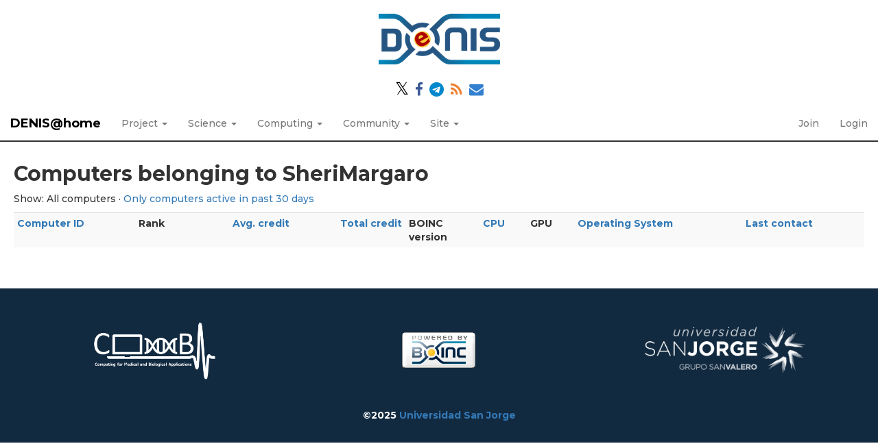

--- FILE ---
content_type: text/html; charset=utf-8
request_url: https://denis.usj.es/denisathome/hosts_user.php?sort=expavg_credit&rev=1&show_all=1&userid=91600
body_size: 2261
content:
<!DOCTYPE html>
        <html lang="en">
        <head>
    
        <link rel="stylesheet" href="https://cdn.jsdelivr.net/npm/fork-awesome@1.1.7/css/fork-awesome.min.css" integrity="sha256-gsmEoJAws/Kd3CjuOQzLie5Q3yshhvmo7YNtBG7aaEY=" crossorigin="anonymous">
	<meta name="description" content="Official web page of the volunteer computing project DENIS@Home. This project is developed using BOINC and maintained by the CoMBA research group at the University San Jorge (Zaragoza, Spain)">

        <meta name="viewport" content="width=device-width, initial-scale=1">
    <title>Computers belonging to SheriMargaro</title>

        <meta charset="utf-8">
    
            <link type="text/css" rel="stylesheet" href="https://denis.usj.es/denisathome//bootstrap.min.css" media="all">
        
            <link rel=stylesheet type="text/css" href="https://denis.usj.es/denisathome/denis.css">
        <link rel="icon" type="image/x-icon" href="https://denis.usj.es/denisathome/img/favicon.ico"/>

        <link rel=alternate type="application/rss+xml" title="RSS 2.0" href="https://denis.usj.es/denisathome/rss_main.php">
        </head>
    <body >
<!-- SVN VERSIONS -->
<!-- $Id$ -->
<!-- $Id: pm.inc 14019 2007-11-01 23:04:39Z davea $ -->
<!-- $Id$ -->
<!-- $Id$ -->
<!-- $Id$ -->
<!-- $Id$ -->
<!-- $Id$ -->
<!-- $Id$ -->
<!-- $Id$ -->
<!-- $Id$ -->
<div class="container-fluid">
    <div class='header-logo' style='width:100%;text-align:center'><a href='https://denis.usj.es/denisathome/'><img style='max-width:90%;margin: 20px auto;' alt='DENIS@home logo' src='img/denis_logo_ai.png' /></a></div><div style='width:100%;text-align:center;'>
        <p>
            <a href='https://twitter.com/DENISproject_en' target='_blank'><spam class='fa' style='color:black;font-size:1.8em'>&#120143</spam></a>
            <a href='https://www.facebook.com/DENISproject/' target='_blank'><i class='fa fa-facebook' style='color:#3b5998'></i></a>
            <a href='https://t.me/denisproject' target='_blank'><i class='fa fa-telegram' style='color:#0088cc'></i></a>
            <a href='https://denis.usj.es/denisathome/rss_main.php' target='_blank'><i class='fa fa-rss' style='color:#ee802f'></i></a>
            <a href='mailto:denisathome@usj.es' target='_blank'><i class='fa fa-envelope' style='color:#3380d0'></i></a>
        </p>
</div><nav class="navbar navbar-default navbar-fixed-top">

  <div class="container-fluid">
    <div class="navbar-header">
      <button type="button" class="navbar-toggle" data-toggle="collapse" data-target="#myNavbar">
        <span class="icon-bar"></span>
        <span class="icon-bar"></span>
        <span class="icon-bar"></span>
      </button>
      <a class="navbar-brand" href=https://denis.usj.es/denisathome/>DENIS@home</a>
    </div>
    <div class="collapse navbar-collapse" id="myNavbar">
      <ul class="nav navbar-nav">
    
      <li class="dropdown">
        <a class="dropdown-toggle" data-toggle="dropdown" href="#">Project
        <span class="caret"></span></a>
        <ul class="dropdown-menu">
    <li><a href="https://denis.usj.es/denisathome/info.php">Rules and policies</a></li>
            <li><a href="https://denis.usj.es/denisathome/welcome.php">Help</a></li>
            
        </ul>
      </li>
    
      <li class="dropdown">
        <a class="dropdown-toggle" data-toggle="dropdown" href="#">Science
        <span class="caret"></span></a>
        <ul class="dropdown-menu">
    <li><a href="https://denis.usj.es/denisathome/about.php">About DENIS@home</a></li>
            <li><a href="https://denis.usj.es/denisathome/projects.php">Ongoing projects</a></li>
            <li><a href="https://denis.usj.es/denisathome/publications.php">Publications</a></li>
            <li><a href="https://denis.usj.es/denisathome/the_team.php">The team</a></li>
            
        </ul>
      </li>
    
      <li class="dropdown">
        <a class="dropdown-toggle" data-toggle="dropdown" href="#">Computing
        <span class="caret"></span></a>
        <ul class="dropdown-menu">
    <li><a href="https://denis.usj.es/denisathome/prefs.php?subset=global">Preferences</a></li>
            <li><a href="https://denis.usj.es/denisathome/server_status.php">Server status</a></li>
            <li><a href="https://denis.usj.es/denisathome/stats.php">Credit statistics</a></li>
            <li><a href="https://denis.usj.es/denisathome/apps.php">Applications</a></li>
            <li><a href="https://denis.usj.es/denisathome/gpu_list.php">GPU models</a></li>
            <li><a href="https://denis.usj.es/denisathome/cpu_list.php">CPU models</a></li>
            <li><a href="https://denis.usj.es/denisathome/host_stats.php">Computer types</a></li>
            
        </ul>
      </li>
    
      <li class="dropdown">
        <a class="dropdown-toggle" data-toggle="dropdown" href="#">Community
        <span class="caret"></span></a>
        <ul class="dropdown-menu">
    <li><a href="https://denis.usj.es/denisathome/forum_index.php">Message boards</a></li>
            <li><a href="https://denis.usj.es/denisathome/team.php">Teams</a></li>
            <li><a href="https://denis.usj.es/denisathome/profile_menu.php">Profiles</a></li>
            <li><a href="https://denis.usj.es/denisathome/edit_forum_preferences_form.php">Preferences</a></li>
            <li><a href="https://denis.usj.es/denisathome/user_search.php">User search</a></li>
            <li><a href="https://denis.usj.es/denisathome/uotd.php">User of the day</a></li>
            <li><a href="https://denis.usj.es/denisathome/cert1.php">Certificate</a></li>
            
        </ul>
      </li>
    
      <li class="dropdown">
        <a class="dropdown-toggle" data-toggle="dropdown" href="#">Site
        <span class="caret"></span></a>
        <ul class="dropdown-menu">
    <li><a href="https://denis.usj.es/denisathome/site_search.php">Site search</a></li>
            <li><a href="https://denis.usj.es/denisathome/language_select.php">Languages</a></li>
            
        </ul>
      </li>
    
      </ul>
      <ul class="nav navbar-nav navbar-right">
    
                <li><a href="https://denis.usj.es/denisathome/signup.php">Join</a></li>
                <li><a href="https://denis.usj.es/denisathome/login_form.php">Login</a></li>
                
      </ul>
    </div>
  </div>
</nav>
    <div class='content'><h2>Computers belonging to SheriMargaro</h2>
<p>Show: All computers &middot; <a href=hosts_user.php?sort=expavg_credit&rev=1&show_all=0&userid=91600>Only computers active in past 30 days</a><p><div class="table">
      <table  width="100%" class="table table-condensed table-striped" >
    <tr><th  class="bg-default"><a href=hosts_user.php?sort=id&rev=1&show_all=1&userid=91600>Computer ID</a></th><th  class="bg-default">Rank</th><th style="text-align:right;" class="bg-default"><a href=hosts_user.php?sort=expavg_credit&rev=0&show_all=1&userid=91600>Avg. credit</a></th><th style="text-align:right;" class="bg-default"><a href=hosts_user.php?sort=total_credit&rev=1&show_all=1&userid=91600>Total credit</a></th><th  class="bg-default">BOINC<br>version</th><th  class="bg-default"><a href=hosts_user.php?sort=cpu&rev=1&show_all=1&userid=91600>CPU</a></th><th  class="bg-default">GPU</th><th  class="bg-default"><a href=hosts_user.php?sort=os&rev=1&show_all=1&userid=91600>Operating System</a></th><th  class="bg-default"><a href=hosts_user.php?sort=rpc_time&rev=1&show_all=1&userid=91600>Last contact</a></th></tr>
</table>
        </div>
    <br>
</div></div><br>
        <div class="footer">
        <div class="footer-images">
                <div class="footer-image left">
                        <a href="https://www.usj.es/investigacion/grupos-investigacion/CoMBA" target="_blank" alt="Computing for Medical and Biological Applications Research Group"><img src="https://denis.usj.es/denisathome//img/LogoComba.png" alt="CoMBA Research Group Logo"></a>
                </div>
                <div class="footer-image center">
                        <a class="brand boinc-logo" href="http://boinc.berkeley.edu/" target="_blank"><img src="https://denis.usj.es/denisathome/img/pb_boinc.gif" alt="Powered by BOINC"></a>
                </div>
                <div class="footer-image right">
                        <a href="https://www.usj.es" target="_blank" alt="Universidad San Jorge"><img src="https://denis.usj.es/denisathome//img/LogoUSJ.png" alt="University San Jorge Logo"></a>
                </div>

        </div>
        <div class="form-group"></div>
        <p class="text-center"> &copy;2025 <a href='http://www.usj.es'>Universidad San Jorge</a></p>
    
        <script src="https://denis.usj.es/denisathome//jquery.min.js"></script>
        <script src="https://denis.usj.es/denisathome//bootstrap.min.js"></script>
        </div>
        </body>
        </html>
    

--- FILE ---
content_type: text/css
request_url: https://denis.usj.es/denisathome/denis.css
body_size: 1045
content:
@import url('https://fonts.googleapis.com/css2?family=Dancing+Script:wght@400;700&family=EB+Garamond:ital,wght@0,400;0,700;1,400;1,700&family=Montserrat:ital,wght@0,500;0,700;1,400;1,700&family=Roboto+Slab&family=Roboto:ital,wght@0,400;0,700;1,400;1,700&display=swap');

.fa, .fa-solid{
	margin: 3px;
	font-size: 1.5em;
}

* {
	font-family: 'Montserrat', sans-serif;
}

.container-fluid {
    padding-right: 0px;
    padding-left: 0px;
}

.container-fluid>.navbar-collapse, .container-fluid>.navbar-header, .container>.navbar-collapse, .container>.navbar-header {
    margin-right: 0px;
    margin-left: 0px;
}

.content{
	padding-right: 20px;
	padding-left: 20px;
	/*max-width: 800px;*/
	margin-left:auto;
	margin-right:auto;
}

@media only screen and (min-width: 768px){
	.navbar>.container .navbar-brand, .navbar>.container-fluid .navbar-brand {
		margin-left: 0px;
    	}
	.navbar-right {
		margin-right: 0px;
	}
}

.navbar-default {
	border: 0px;
	border-color: black;
	border-bottom: 2px solid;
	background: white;
}

.navbar-default .navbar-brand{
	font-weight: bold;
	color: #000000;
}


.panel>.panel-heading, .bg-primary, .btn-primary{
	background:  #122a40;
	color: #ffffff;
	border: 0px;
}

.panel{
	border: 0px;
	background: #122a4010;
}


.lead{
	font-weight: bold;
}

h1, h2, h3, h4, h5, h6{
	font-weight: bold;
	margin-top: 30px;
}


.footer{
	width:100%;
	background: #122a40;
	color: white;
	font-weight: bold;
	padding: 20px;

}

.footer-image img{
	max-height:100px;
	max-width: 250px;
	margin-top: 20px;
	margin-bottom: 20px;
}

.footer-images{
	display: grid;
      	grid-template-columns: repeat(3, 1fr);
      	grid-gap: 10px;
	grid-auto-rows: minmax(100px, auto);
}

@media only screen and (max-width: 800px) {
	
	.footer-images{
		display: inline;
	}		
}

.footer-image{
	text-align: center;
	margin: auto;
}

.footer-image .left{
	grid-column: 1;
}

.footer-image .center{
	grid-column: 2;
}

.footer-image .right{
	grid-column: 3;
}


.navbar-fixed-top{
	top: 0;
	position: sticky;
}

.navbar-default .navbar-brand:hover{
	color: #ffffff;
	background: #122a40;
}

.navbar-nav>li>a:hover,
.dropdown-menu.li>a:focus, .dropdown-menu>li>a:hover {
	background: #122a40!important;
}

.navbar-nav li.dropdown:hover>a, 
.navbar-right li:hover>a,
.dropdown-menu li:hover>a,
.navbar-nav li.open>a.dropdown-toggle:hover{
	color: #ffffff!important;
}

.navbar-nav li.open>a.dropdown-toggle{
	color: #000000!important;
}

img.the-team{
	float:left;
	width:150px;
	height:150px;
	object-fit: cover;
	object-position: top;
	max-width:50%;
	margin-right:10px;
	margin-bottom:10px;
}

div.person{
	margin-top:20px;
	max-width: 800px;
	clear:both;
}

.project-description {
	max-width: 800px;
}



.center{
	text-align: center;
}



/*  Colors */
.green{
	color:#006000;
}

.blue{
	color:#122a40;
}

